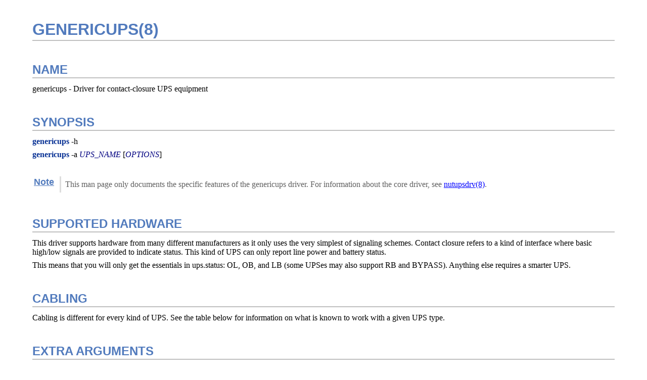

--- FILE ---
content_type: text/html; charset=utf-8
request_url: https://networkupstools.org/docs/man/genericups.html
body_size: 12784
content:
<?xml version="1.0" encoding="UTF-8"?>
<!DOCTYPE html PUBLIC "-//W3C//DTD XHTML 1.1//EN"
    "http://www.w3.org/TR/xhtml11/DTD/xhtml11.dtd">
<html xmlns="http://www.w3.org/1999/xhtml" xml:lang="en">
<head>
<meta http-equiv="Content-Type" content="application/xhtml+xml; charset=UTF-8" />
<meta name="generator" content="AsciiDoc 10.2.0" />
<title>GENERICUPS(8)</title>
<style type="text/css">
/* Shared CSS for AsciiDoc xhtml11 and html5 backends */

/* Default font. */
body {
  font-family: Georgia,serif;
}

/* Title font. */
h1, h2, h3, h4, h5, h6,
div.title, caption.title,
thead, p.table.header,
#toctitle,
#author, #revnumber, #revdate, #revremark,
#footer {
  font-family: Arial,Helvetica,sans-serif;
}

body {
  margin: 1em 5% 1em 5%;
}

a {
  color: blue;
  text-decoration: underline;
}
a:visited {
  color: fuchsia;
}

em {
  font-style: italic;
  color: navy;
}

strong {
  font-weight: bold;
  color: #083194;
}

h1, h2, h3, h4, h5, h6 {
  color: #527bbd;
  margin-top: 1.2em;
  margin-bottom: 0.5em;
  line-height: 1.3;
}

h1, h2, h3 {
  border-bottom: 2px solid silver;
}
h2 {
  padding-top: 0.5em;
}
h3 {
  float: left;
}
h3 + * {
  clear: left;
}
h5 {
  font-size: 1.0em;
}

div.sectionbody {
  margin-left: 0;
}

hr {
  border: 1px solid silver;
}

p {
  margin-top: 0.5em;
  margin-bottom: 0.5em;
}

ul, ol, li > p {
  margin-top: 0;
}
ul > li     { color: #aaa; }
ul > li > * { color: black; }

.monospaced, code, pre {
  font-family: "Courier New", Courier, monospace;
  font-size: inherit;
  color: navy;
  padding: 0;
  margin: 0;
}
pre {
  white-space: pre-wrap;
}

#author {
  color: #527bbd;
  font-weight: bold;
  font-size: 1.1em;
}
#email {
}
#revnumber, #revdate, #revremark {
}

#footer {
  font-size: small;
  border-top: 2px solid silver;
  padding-top: 0.5em;
  margin-top: 4.0em;
}
#footer-text {
  float: left;
  padding-bottom: 0.5em;
}
#footer-badges {
  float: right;
  padding-bottom: 0.5em;
}

#preamble {
  margin-top: 1.5em;
  margin-bottom: 1.5em;
}
div.imageblock, div.exampleblock, div.verseblock,
div.quoteblock, div.literalblock, div.listingblock, div.sidebarblock,
div.admonitionblock {
  margin-top: 1.0em;
  margin-bottom: 1.5em;
}
div.admonitionblock {
  margin-top: 2.0em;
  margin-bottom: 2.0em;
  margin-right: 10%;
  color: #606060;
}

div.content { /* Block element content. */
  padding: 0;
}

/* Block element titles. */
div.title, caption.title {
  color: #527bbd;
  font-weight: bold;
  text-align: left;
  margin-top: 1.0em;
  margin-bottom: 0.5em;
}
div.title + * {
  margin-top: 0;
}

td div.title:first-child {
  margin-top: 0.0em;
}
div.content div.title:first-child {
  margin-top: 0.0em;
}
div.content + div.title {
  margin-top: 0.0em;
}

div.sidebarblock > div.content {
  background: #ffffee;
  border: 1px solid #dddddd;
  border-left: 4px solid #f0f0f0;
  padding: 0.5em;
}

div.listingblock > div.content {
  border: 1px solid #dddddd;
  border-left: 5px solid #f0f0f0;
  background: #f8f8f8;
  padding: 0.5em;
}

div.quoteblock, div.verseblock {
  padding-left: 1.0em;
  margin-left: 1.0em;
  margin-right: 10%;
  border-left: 5px solid #f0f0f0;
  color: #888;
}

div.quoteblock > div.attribution {
  padding-top: 0.5em;
  text-align: right;
}

div.verseblock > pre.content {
  font-family: inherit;
  font-size: inherit;
}
div.verseblock > div.attribution {
  padding-top: 0.75em;
  text-align: left;
}
/* DEPRECATED: Pre version 8.2.7 verse style literal block. */
div.verseblock + div.attribution {
  text-align: left;
}

div.admonitionblock .icon {
  vertical-align: top;
  font-size: 1.1em;
  font-weight: bold;
  text-decoration: underline;
  color: #527bbd;
  padding-right: 0.5em;
}
div.admonitionblock td.content {
  padding-left: 0.5em;
  border-left: 3px solid #dddddd;
}

div.exampleblock > div.content {
  border-left: 3px solid #dddddd;
  padding-left: 0.5em;
}

div.imageblock div.content { padding-left: 0; }
span.image img { border-style: none; vertical-align: text-bottom; }
a.image:visited { color: white; }

dl {
  margin-top: 0.8em;
  margin-bottom: 0.8em;
}
dt {
  margin-top: 0.5em;
  margin-bottom: 0;
  font-style: normal;
  color: navy;
}
dd > *:first-child {
  margin-top: 0.1em;
}

ul, ol {
    list-style-position: outside;
}
ol.arabic {
  list-style-type: decimal;
}
ol.loweralpha {
  list-style-type: lower-alpha;
}
ol.upperalpha {
  list-style-type: upper-alpha;
}
ol.lowerroman {
  list-style-type: lower-roman;
}
ol.upperroman {
  list-style-type: upper-roman;
}

div.compact ul, div.compact ol,
div.compact p, div.compact p,
div.compact div, div.compact div {
  margin-top: 0.1em;
  margin-bottom: 0.1em;
}

tfoot {
  font-weight: bold;
}
td > div.verse {
  white-space: pre;
}

div.hdlist {
  margin-top: 0.8em;
  margin-bottom: 0.8em;
}
div.hdlist tr {
  padding-bottom: 15px;
}
dt.hdlist1.strong, td.hdlist1.strong {
  font-weight: bold;
}
td.hdlist1 {
  vertical-align: top;
  font-style: normal;
  padding-right: 0.8em;
  color: navy;
}
td.hdlist2 {
  vertical-align: top;
}
div.hdlist.compact tr {
  margin: 0;
  padding-bottom: 0;
}

.comment {
  background: yellow;
}

.footnote, .footnoteref {
  font-size: 0.8em;
}

span.footnote, span.footnoteref {
  vertical-align: super;
}

#footnotes {
  margin: 20px 0 20px 0;
  padding: 7px 0 0 0;
}

#footnotes div.footnote {
  margin: 0 0 5px 0;
}

#footnotes hr {
  border: none;
  border-top: 1px solid silver;
  height: 1px;
  text-align: left;
  margin-left: 0;
  width: 20%;
  min-width: 100px;
}

div.colist td {
  padding-right: 0.5em;
  padding-bottom: 0.3em;
  vertical-align: top;
}
div.colist td img {
  margin-top: 0.3em;
}

@media print {
  #footer-badges { display: none; }
}

#toc {
  margin-bottom: 2.5em;
}

#toctitle {
  color: #527bbd;
  font-size: 1.1em;
  font-weight: bold;
  margin-top: 1.0em;
  margin-bottom: 0.1em;
}

div.toclevel0, div.toclevel1, div.toclevel2, div.toclevel3, div.toclevel4 {
  margin-top: 0;
  margin-bottom: 0;
}
div.toclevel2 {
  margin-left: 2em;
  font-size: 0.9em;
}
div.toclevel3 {
  margin-left: 4em;
  font-size: 0.9em;
}
div.toclevel4 {
  margin-left: 6em;
  font-size: 0.9em;
}

span.aqua { color: aqua; }
span.black { color: black; }
span.blue { color: blue; }
span.fuchsia { color: fuchsia; }
span.gray { color: gray; }
span.green { color: green; }
span.lime { color: lime; }
span.maroon { color: maroon; }
span.navy { color: navy; }
span.olive { color: olive; }
span.purple { color: purple; }
span.red { color: red; }
span.silver { color: silver; }
span.teal { color: teal; }
span.white { color: white; }
span.yellow { color: yellow; }

span.aqua-background { background: aqua; }
span.black-background { background: black; }
span.blue-background { background: blue; }
span.fuchsia-background { background: fuchsia; }
span.gray-background { background: gray; }
span.green-background { background: green; }
span.lime-background { background: lime; }
span.maroon-background { background: maroon; }
span.navy-background { background: navy; }
span.olive-background { background: olive; }
span.purple-background { background: purple; }
span.red-background { background: red; }
span.silver-background { background: silver; }
span.teal-background { background: teal; }
span.white-background { background: white; }
span.yellow-background { background: yellow; }

span.big { font-size: 2em; }
span.small { font-size: 0.6em; }

span.underline { text-decoration: underline; }
span.overline { text-decoration: overline; }
span.line-through { text-decoration: line-through; }

div.unbreakable { page-break-inside: avoid; }


/*
 * xhtml11 specific
 *
 * */

div.tableblock {
  margin-top: 1.0em;
  margin-bottom: 1.5em;
}
div.tableblock > table {
  border: 3px solid #527bbd;
}
thead, p.table.header {
  font-weight: bold;
  color: #527bbd;
}
p.table {
  margin-top: 0;
}
/* Because the table frame attribute is overridden by CSS in most browsers. */
div.tableblock > table[frame="void"] {
  border-style: none;
}
div.tableblock > table[frame="hsides"] {
  border-left-style: none;
  border-right-style: none;
}
div.tableblock > table[frame="vsides"] {
  border-top-style: none;
  border-bottom-style: none;
}


/*
 * html5 specific
 *
 * */

table.tableblock {
  margin-top: 1.0em;
  margin-bottom: 1.5em;
}
thead, p.tableblock.header {
  font-weight: bold;
  color: #527bbd;
}
p.tableblock {
  margin-top: 0;
}
table.tableblock {
  border-width: 3px;
  border-spacing: 0px;
  border-style: solid;
  border-color: #527bbd;
  border-collapse: collapse;
}
th.tableblock, td.tableblock {
  border-width: 1px;
  padding: 4px;
  border-style: solid;
  border-color: #527bbd;
}

table.tableblock.frame-topbot {
  border-left-style: hidden;
  border-right-style: hidden;
}
table.tableblock.frame-sides {
  border-top-style: hidden;
  border-bottom-style: hidden;
}
table.tableblock.frame-none {
  border-style: hidden;
}

th.tableblock.halign-left, td.tableblock.halign-left {
  text-align: left;
}
th.tableblock.halign-center, td.tableblock.halign-center {
  text-align: center;
}
th.tableblock.halign-right, td.tableblock.halign-right {
  text-align: right;
}

th.tableblock.valign-top, td.tableblock.valign-top {
  vertical-align: top;
}
th.tableblock.valign-middle, td.tableblock.valign-middle {
  vertical-align: middle;
}
th.tableblock.valign-bottom, td.tableblock.valign-bottom {
  vertical-align: bottom;
}


/*
 * manpage specific
 *
 * */

body.manpage h1 {
  padding-top: 0.5em;
  padding-bottom: 0.5em;
  border-top: 2px solid silver;
  border-bottom: 2px solid silver;
}
body.manpage h2 {
  border-style: none;
}
body.manpage div.sectionbody {
  margin-left: 3em;
}

@media print {
  body.manpage div#toc { display: none; }
}


</style>
<script type="text/javascript">
/*<![CDATA[*/
var asciidoc = {  // Namespace.

/////////////////////////////////////////////////////////////////////
// Table Of Contents generator
/////////////////////////////////////////////////////////////////////

/* Author: Mihai Bazon, September 2002
 * http://students.infoiasi.ro/~mishoo
 *
 * Table Of Content generator
 * Version: 0.4
 *
 * Feel free to use this script under the terms of the GNU General Public
 * License, as long as you do not remove or alter this notice.
 */

 /* modified by Troy D. Hanson, September 2006. License: GPL */
 /* modified by Stuart Rackham, 2006, 2009. License: GPL */

// toclevels = 1..4.
toc: function (toclevels) {

  function getText(el) {
    var text = "";
    for (var i = el.firstChild; i != null; i = i.nextSibling) {
      if (i.nodeType == 3 /* Node.TEXT_NODE */) // IE doesn't speak constants.
        text += i.data;
      else if (i.firstChild != null)
        text += getText(i);
    }
    return text;
  }

  function TocEntry(el, text, toclevel) {
    this.element = el;
    this.text = text;
    this.toclevel = toclevel;
  }

  function tocEntries(el, toclevels) {
    var result = new Array;
    var re = new RegExp('[hH]([1-'+(toclevels+1)+'])');
    // Function that scans the DOM tree for header elements (the DOM2
    // nodeIterator API would be a better technique but not supported by all
    // browsers).
    var iterate = function (el) {
      for (var i = el.firstChild; i != null; i = i.nextSibling) {
        if (i.nodeType == 1 /* Node.ELEMENT_NODE */) {
          var mo = re.exec(i.tagName);
          if (mo && (i.getAttribute("class") || i.getAttribute("className")) != "float") {
            result[result.length] = new TocEntry(i, getText(i), mo[1]-1);
          }
          iterate(i);
        }
      }
    }
    iterate(el);
    return result;
  }

  var toc = document.getElementById("toc");
  if (!toc) {
    return;
  }

  // Delete existing TOC entries in case we're reloading the TOC.
  var tocEntriesToRemove = [];
  var i;
  for (i = 0; i < toc.childNodes.length; i++) {
    var entry = toc.childNodes[i];
    if (entry.nodeName.toLowerCase() == 'div'
     && entry.getAttribute("class")
     && entry.getAttribute("class").match(/^toclevel/))
      tocEntriesToRemove.push(entry);
  }
  for (i = 0; i < tocEntriesToRemove.length; i++) {
    toc.removeChild(tocEntriesToRemove[i]);
  }

  // Rebuild TOC entries.
  var entries = tocEntries(document.getElementById("content"), toclevels);
  for (var i = 0; i < entries.length; ++i) {
    var entry = entries[i];
    if (entry.element.id == "")
      entry.element.id = "_toc_" + i;
    var a = document.createElement("a");
    a.href = "#" + entry.element.id;
    a.appendChild(document.createTextNode(entry.text));
    var div = document.createElement("div");
    div.appendChild(a);
    div.className = "toclevel" + entry.toclevel;
    toc.appendChild(div);
  }
  if (entries.length == 0)
    toc.parentNode.removeChild(toc);
},


/////////////////////////////////////////////////////////////////////
// Footnotes generator
/////////////////////////////////////////////////////////////////////

/* Based on footnote generation code from:
 * http://www.brandspankingnew.net/archive/2005/07/format_footnote.html
 */

footnotes: function () {
  // Delete existing footnote entries in case we're reloading the footnodes.
  var i;
  var noteholder = document.getElementById("footnotes");
  if (!noteholder) {
    return;
  }
  var entriesToRemove = [];
  for (i = 0; i < noteholder.childNodes.length; i++) {
    var entry = noteholder.childNodes[i];
    if (entry.nodeName.toLowerCase() == 'div' && entry.getAttribute("class") == "footnote")
      entriesToRemove.push(entry);
  }
  for (i = 0; i < entriesToRemove.length; i++) {
    noteholder.removeChild(entriesToRemove[i]);
  }

  // Rebuild footnote entries.
  var cont = document.getElementById("content");
  var spans = cont.getElementsByTagName("span");
  var refs = {};
  var n = 0;
  for (i=0; i<spans.length; i++) {
    if (spans[i].className == "footnote") {
      n++;
      var note = spans[i].getAttribute("data-note");
      if (!note) {
        // Use [\s\S] in place of . so multi-line matches work.
        // Because JavaScript has no s (dotall) regex flag.
        note = spans[i].innerHTML.match(/\s*\[([\s\S]*)]\s*/)[1];
        spans[i].innerHTML =
          "[<a id='_footnoteref_" + n + "' href='#_footnote_" + n +
          "' title='View footnote' class='footnote'>" + n + "</a>]";
        spans[i].setAttribute("data-note", note);
      }
      noteholder.innerHTML +=
        "<div class='footnote' id='_footnote_" + n + "'>" +
        "<a href='#_footnoteref_" + n + "' title='Return to text'>" +
        n + "</a>. " + note + "</div>";
      var id =spans[i].getAttribute("id");
      if (id != null) refs["#"+id] = n;
    }
  }
  if (n == 0)
    noteholder.parentNode.removeChild(noteholder);
  else {
    // Process footnoterefs.
    for (i=0; i<spans.length; i++) {
      if (spans[i].className == "footnoteref") {
        var href = spans[i].getElementsByTagName("a")[0].getAttribute("href");
        href = href.match(/#.*/)[0];  // Because IE return full URL.
        n = refs[href];
        spans[i].innerHTML =
          "[<a href='#_footnote_" + n +
          "' title='View footnote' class='footnote'>" + n + "</a>]";
      }
    }
  }
},

install: function(toclevels) {
  var timerId;

  function reinstall() {
    asciidoc.footnotes();
    if (toclevels) {
      asciidoc.toc(toclevels);
    }
  }

  function reinstallAndRemoveTimer() {
    clearInterval(timerId);
    reinstall();
  }

  timerId = setInterval(reinstall, 500);
  if (document.addEventListener)
    document.addEventListener("DOMContentLoaded", reinstallAndRemoveTimer, false);
  else
    window.onload = reinstallAndRemoveTimer;
}

}
asciidoc.install();
/*]]>*/
</script>
<meta name="format-detection" content="telephone=no" />
<script type="text/javascript">
<!--
// @license magnet:?xt=urn:btih:d3d9a9a6595521f9666a5e94cc830dab83b65699&dn=expat.txt Expat
//
// AnchorJS - v5.0.0 - 2023-01-18
// https://www.bryanbraun.com/anchorjs/
// Copyright (c) 2023 Bryan Braun; Licensed MIT
//
// @license magnet:?xt=urn:btih:d3d9a9a6595521f9666a5e94cc830dab83b65699&dn=expat.txt Expat
-->
!function(A,e){"use strict";"function"==typeof define&&define.amd?define([],e):"object"==typeof module&&module.exports?module.exports=e():(A.AnchorJS=e(),A.anchors=new A.AnchorJS)}(globalThis,function(){"use strict";return function(A){function u(A){A.icon=Object.prototype.hasOwnProperty.call(A,"icon")?A.icon:"",A.visible=Object.prototype.hasOwnProperty.call(A,"visible")?A.visible:"hover",A.placement=Object.prototype.hasOwnProperty.call(A,"placement")?A.placement:"right",A.ariaLabel=Object.prototype.hasOwnProperty.call(A,"ariaLabel")?A.ariaLabel:"Anchor",A.class=Object.prototype.hasOwnProperty.call(A,"class")?A.class:"",A.base=Object.prototype.hasOwnProperty.call(A,"base")?A.base:"",A.truncate=Object.prototype.hasOwnProperty.call(A,"truncate")?Math.floor(A.truncate):64,A.titleText=Object.prototype.hasOwnProperty.call(A,"titleText")?A.titleText:""}function d(A){var e;if("string"==typeof A||A instanceof String)e=[].slice.call(document.querySelectorAll(A));else{if(!(Array.isArray(A)||A instanceof NodeList))throw new TypeError("The selector provided to AnchorJS was invalid.");e=[].slice.call(A)}return e}this.options=A||{},this.elements=[],u(this.options),this.add=function(A){var e,t,o,i,n,s,a,r,l,c,h,p=[];if(u(this.options),0!==(e=d(A=A||"h2, h3, h4, h5, h6")).length){for(null===document.head.querySelector("style.anchorjs")&&((A=document.createElement("style")).className="anchorjs",A.appendChild(document.createTextNode("")),void 0===(h=document.head.querySelector('[rel="stylesheet"],style'))?document.head.appendChild(A):document.head.insertBefore(A,h),A.sheet.insertRule(".anchorjs-link{opacity:0;text-decoration:none;-webkit-font-smoothing:antialiased;-moz-osx-font-smoothing:grayscale}",A.sheet.cssRules.length),A.sheet.insertRule(":hover>.anchorjs-link,.anchorjs-link:focus{opacity:1}",A.sheet.cssRules.length),A.sheet.insertRule("[data-anchorjs-icon]::after{content:attr(data-anchorjs-icon)}",A.sheet.cssRules.length),A.sheet.insertRule('@font-face{font-family:anchorjs-icons;src:url([data-uri]) format("truetype")}',A.sheet.cssRules.length)),h=document.querySelectorAll("[id]"),t=[].map.call(h,function(A){return A.id}),i=0;i<e.length;i++)if(this.hasAnchorJSLink(e[i]))p.push(i);else{if(e[i].hasAttribute("id"))o=e[i].getAttribute("id");else if(e[i].hasAttribute("data-anchor-id"))o=e[i].getAttribute("data-anchor-id");else{for(r=a=this.urlify(e[i].textContent),s=0;n=t.indexOf(r=void 0!==n?a+"-"+s:r),s+=1,-1!==n;);n=void 0,t.push(r),e[i].setAttribute("id",r),o=r}(l=document.createElement("a")).className="anchorjs-link "+this.options.class,l.setAttribute("aria-label",this.options.ariaLabel),l.setAttribute("data-anchorjs-icon",this.options.icon),this.options.titleText&&(l.title=this.options.titleText),c=document.querySelector("base")?window.location.pathname+window.location.search:"",c=this.options.base||c,l.href=c+"#"+o,"always"===this.options.visible&&(l.style.opacity="1"),""===this.options.icon&&(l.style.font="1em/1 anchorjs-icons","left"===this.options.placement)&&(l.style.lineHeight="inherit"),"left"===this.options.placement?(l.style.position="absolute",l.style.marginLeft="-1.25em",l.style.paddingRight=".25em",l.style.paddingLeft=".25em",e[i].insertBefore(l,e[i].firstChild)):(l.style.marginLeft=".1875em",l.style.paddingRight=".1875em",l.style.paddingLeft=".1875em",e[i].appendChild(l))}for(i=0;i<p.length;i++)e.splice(p[i]-i,1);this.elements=this.elements.concat(e)}return this},this.remove=function(A){for(var e,t,o=d(A),i=0;i<o.length;i++)(t=o[i].querySelector(".anchorjs-link"))&&(-1!==(e=this.elements.indexOf(o[i]))&&this.elements.splice(e,1),o[i].removeChild(t));return this},this.removeAll=function(){this.remove(this.elements)},this.urlify=function(A){var e=document.createElement("textarea");return e.innerHTML=A,A=e.value,this.options.truncate||u(this.options),A.trim().replace(/'/gi,"").replace(/[& +$,:;=?@"#{}|^~[`%!'<>\]./()*\\\n\t\b\v\u00A0]/g,"-").replace(/-{2,}/g,"-").substring(0,this.options.truncate).replace(/^-+|-+$/gm,"").toLowerCase()},this.hasAnchorJSLink=function(A){var e=A.firstChild&&-1<(" "+A.firstChild.className+" ").indexOf(" anchorjs-link "),A=A.lastChild&&-1<(" "+A.lastChild.className+" ").indexOf(" anchorjs-link ");return e||A||!1}}});
<!--
// @license-end
-->
</script>
<style type="text/css">
a.anchorjs-link {
  color: inherit;
  text-decoration: inherit;
}
a.anchorjs-link:visited {
  color: inherit;
  text-decoration: inherit;
}
</style>
</head>
<body class="article">
<div id="header">
<h1>GENERICUPS(8)</h1>
</div>
<div id="content">
<div class="sect1">
<h2 id="_name">NAME</h2>
<div class="sectionbody">
<div class="paragraph"><p>genericups - Driver for contact-closure UPS equipment</p></div>
</div>
</div>
<div class="sect1">
<h2 id="_synopsis">SYNOPSIS</h2>
<div class="sectionbody">
<div class="paragraph"><p><strong>genericups</strong> -h</p></div>
<div class="paragraph"><p><strong>genericups</strong> -a <em>UPS_NAME</em> [<em>OPTIONS</em>]</p></div>
<div class="admonitionblock">
<table><tr>
<td class="icon">
<div class="title">Note</div>
</td>
<td class="content">This man page only documents the specific features of the genericups
driver.  For information about the core driver, see <a href="nutupsdrv.html">nutupsdrv(8)</a>.</td>
</tr></table>
</div>
</div>
</div>
<div class="sect1">
<h2 id="_supported_hardware">SUPPORTED HARDWARE</h2>
<div class="sectionbody">
<div class="paragraph"><p>This driver supports hardware from many different manufacturers as it only
uses the very simplest of signaling schemes.  Contact closure refers to a
kind of interface where basic high/low signals are provided to indicate
status.  This kind of UPS can only report line power and battery status.</p></div>
<div class="paragraph"><p>This means that you will only get the essentials in ups.status: OL, OB,
and LB (some UPSes may also support RB and BYPASS).  Anything else requires
a smarter UPS.</p></div>
</div>
</div>
<div class="sect1">
<h2 id="_cabling">CABLING</h2>
<div class="sectionbody">
<div class="paragraph"><p>Cabling is different for every kind of UPS.  See the table below for
information on what is known to work with a given UPS type.</p></div>
</div>
</div>
<div class="sect1">
<h2 id="_extra_arguments">EXTRA ARGUMENTS</h2>
<div class="sectionbody">
<div class="paragraph"><p>This driver supports the following settings in the <a href="ups.conf.html">ups.conf(5)</a>:</p></div>
<div class="dlist"><dl>
<dt class="hdlist1">
upstype=<em>type</em>
</dt>
<dd>
<p>
Required.  Configures the driver for a specific kind of UPS.  See the
<a href="#_ups_types">UPS Types</a> section below for more information on which entries
are available.
</p>
</dd>
<dt class="hdlist1">
mfr=<em>string</em>
</dt>
<dd>
<p>
Optional.  The very nature of a generic UPS driver sometimes means that
the stock manufacturer data has no relation to the actual hardware that is
attached.  With the <code>mfr</code> setting, you can change the value that is seen by
clients that monitor this UPS.
</p>
</dd>
<dt class="hdlist1">
model=<em>string</em>
</dt>
<dd>
<p>
Optional.  This is like <code>mfr</code> above, but it overrides the model string
instead.
</p>
</dd>
<dt class="hdlist1">
serial=<em>string</em>
</dt>
<dd>
<p>
Optional.  This is like <code>mfr</code> above and intended to record the identification
string of the UPS. It is titled "serial" because usually this string is
referred to as the serial number.
</p>
</dd>
<dt class="hdlist1">
sdtime=<em>value</em>
</dt>
<dd>
<p>
Optional.  The driver will sleep for this many seconds after setting the
shutdown signal.  This is necessary for some hardware which requires a
sustained level to activate the shutdown sequence.
</p>
<div class="paragraph"><p>The default behavior of the driver is to exit immediately.  If this
doesn&#8217;t reliably trigger a shutdown in your UPS hardware, use this
setting to give it more time to react.</p></div>
</dd>
</dl></div>
<div class="admonitionblock">
<table><tr>
<td class="icon">
<div class="title">Note</div>
</td>
<td class="content">Very large values for <code>sdtime</code> may create warnings from upsdrvctl if
it gets tired of waiting for the driver to return.</td>
</tr></table>
</div>
</div>
</div>
<div class="sect1">
<h2 id="_custom_configurations">CUSTOM CONFIGURATIONS</h2>
<div class="sectionbody">
<div class="paragraph"><p>You may override the values for <code>CP</code>, <code>OL</code>, <code>LB</code>, and <code>SD</code> by defining them in
the <a href="ups.conf.html">ups.conf(5)</a> after the <code>upstype</code> setting.</p></div>
<div class="paragraph"><p>For example, to set the cable power to <code>DTR</code> and the low battery value to
<code>DCD</code>, it would look like this:</p></div>
<div class="listingblock">
<div class="content">
<pre><code>        CP = DTR

        LB = DCD</code></pre>
</div></div>
<div class="paragraph"><p>Recognized values for input lines are <code>CTS</code>, <code>DCD</code>, and <code>RNG</code>.  Recognized
values for output lines are <code>DTR</code>, <code>RTS</code>, and <code>ST</code>.  See below for more about
what these signals mean.</p></div>
<div class="paragraph"><p>These values may be negated for active low signals.  That is, <code>LB=-DCD</code>
recognizes a low battery condition when <code>DCD</code> is not held high.</p></div>
</div>
</div>
<div class="sect1">
<h2 id="_type_information">TYPE INFORMATION</h2>
<div class="sectionbody">
<div class="paragraph"><p>The essence of a UPS definition in this driver is how it uses the serial
lines that are available.  These are the abbreviations you will see below:</p></div>
<div class="dlist"><dl>
<dt class="hdlist1">
OL
</dt>
<dd>
<p>
On line (no power failure) (opposite of <em>OB</em>&#8201;&#8212;&#8201;on battery)
</p>
</dd>
<dt class="hdlist1">
LB
</dt>
<dd>
<p>
Low battery
</p>
</dd>
<dt class="hdlist1">
RB
</dt>
<dd>
<p>
Replace battery
</p>
</dd>
<dt class="hdlist1">
BYPASS
</dt>
<dd>
<p>
Battery bypass active or no battery installed
</p>
</dd>
<dt class="hdlist1">
SD
</dt>
<dd>
<p>
Shutdown load
</p>
</dd>
<dt class="hdlist1">
CP
</dt>
<dd>
<p>
Cable power (must be present for cable to have valid reading)
</p>
</dd>
<dt class="hdlist1">
CTS
</dt>
<dd>
<p>
Clear to Send.  Received from the UPS.
</p>
</dd>
<dt class="hdlist1">
RTS
</dt>
<dd>
<p>
Ready to Send.  Sent by the PC.
</p>
</dd>
<dt class="hdlist1">
DCD
</dt>
<dd>
<p>
Data Carrier Detect.  Received from the UPS.
</p>
</dd>
<dt class="hdlist1">
RNG
</dt>
<dd>
<p>
Ring indicate.  Received from the UPS.
</p>
</dd>
<dt class="hdlist1">
DTR
</dt>
<dd>
<p>
Data Terminal Ready.  Sent by the PC.
</p>
</dd>
<dt class="hdlist1">
DSR
</dt>
<dd>
<p>
Data Set Ready.  Received from the UPS.
</p>
</dd>
<dt class="hdlist1">
ST
</dt>
<dd>
<p>
Send a BREAK on the transmit data line
</p>
</dd>
<dt class="hdlist1">
NULL
</dt>
<dd>
<p>
Disable this signal.  Disabled signal will always be low except for <em>OL</em>
       which will always be high.
</p>
</dd>
<dt class="hdlist1">
none
</dt>
<dd>
<p>
Alias to <code>NULL</code> which matches some other documentation.
</p>
</dd>
</dl></div>
<div class="paragraph"><p>A <code>-</code> in front of a signal name (like <code>-RNG</code>) means that the indicated
condition is signaled with an active low signal.  For example, <code>[LB=-RNG]</code>
means the battery is low when the ring indicate line goes low, and that
the battery is OK when that line is held high.</p></div>
</div>
</div>
<div class="sect1">
<h2 id="_ups_types">UPS TYPES</h2>
<div class="sectionbody">
<div class="paragraph"><p>0 = UPSonic LAN Saver 600</p></div>
<div class="literalblock">
<div class="content">
<pre><code>[CP=DTR+RTS] [OL=-CTS] [LB=DCD] [SD=DTR]</code></pre>
</div></div>
<div class="paragraph"><p>1 = APC Back-UPS/Back-UPS Pro/Smart-UPS with 940-0095A/C cable</p></div>
<div class="literalblock">
<div class="content">
<pre><code>[CP=DTR] [OL=-RNG] [LB=DCD] [SD=RTS]</code></pre>
</div></div>
<div class="paragraph"><p>2 = APC Back-UPS/Back-UPS Pro/Smart-UPS with 940-0020B cable
(Note: Type 2 has also been reported to work with the 940-0020C cable).</p></div>
<div class="literalblock">
<div class="content">
<pre><code>[CP=RTS] [OL=-CTS] [LB=DCD] [SD=DTR+RTS]</code></pre>
</div></div>
<div class="paragraph"><p>3 = PowerTech Comp1000 with DTR cable power</p></div>
<div class="literalblock">
<div class="content">
<pre><code>[CP=DTR] [OL=CTS] [LB=DCD] [SD=DTR+RTS]</code></pre>
</div></div>
<div class="paragraph"><p>4 = Generic RUPS Model</p></div>
<div class="literalblock">
<div class="content">
<pre><code>[CP=RTS] [OL=CTS] [LB=-DCD] [SD=-RTS]</code></pre>
</div></div>
<div class="paragraph"><p>5 = Tripp Lite UPS with Lan2.2 interface (black 73-0844 cable)</p></div>
<div class="literalblock">
<div class="content">
<pre><code>[CP=DTR] [OL=CTS] [LB=-DCD] [SD=DTR+RTS]</code></pre>
</div></div>
<div class="paragraph"><p>6 = Best Patriot with INT51 cable</p></div>
<div class="literalblock">
<div class="content">
<pre><code>[CP=DTR] [OL=CTS] [LB=-DCD] [SD=RTS]</code></pre>
</div></div>
<div class="paragraph"><p>7 = CyberPower Power99
    Also Upsonic Power Guardian PG-500, Belkin Belkin Home Office,
    F6H350-SER, F6H500-SER, F6H650-SER, Eaton Management Card Contact&#8201;&#8212;&#8201;Config3
    with cable 66033 (shutdown does not work)</p></div>
<div class="literalblock">
<div class="content">
<pre><code>[CP=RTS] [OL=CTS] [LB=-DCD] [SD=DTR]</code></pre>
</div></div>
<div class="paragraph"><p>8 = Nitram Elite 500</p></div>
<div class="literalblock">
<div class="content">
<pre><code>[CP=DTR] [OL=CTS] [LB=-DCD] [SD=???]</code></pre>
</div></div>
<div class="paragraph"><p>9 = APC Back-UPS/Back-UPS Pro/Smart-UPS with 940-0023A cable</p></div>
<div class="literalblock">
<div class="content">
<pre><code>[CP=none] [OL=-DCD] [LB=CTS] [SD=RTS]</code></pre>
</div></div>
<div class="paragraph"><p>10 = Victron Lite with crack cable</p></div>
<div class="literalblock">
<div class="content">
<pre><code>[CP=RTS] [OL=CTS] [LB=-DCD] [SD=DTR]</code></pre>
</div></div>
<div class="paragraph"><p>11 = Powerware 3115</p></div>
<div class="literalblock">
<div class="content">
<pre><code>[CP=DTR] [OL=-CTS] [LB=-DCD] [SD=ST]</code></pre>
</div></div>
<div class="paragraph"><p>12 = APC Back-UPS Office with 940-0119A cable</p></div>
<div class="literalblock">
<div class="content">
<pre><code>[CP=RTS] [OL=-CTS] [LB=DCD] [SD=DTR]</code></pre>
</div></div>
<div class="paragraph"><p>13 = RPT Repoteck RPT-800A/RPT-162A</p></div>
<div class="literalblock">
<div class="content">
<pre><code>[CP=DTR+RTS] [OL=DCD] [LB=-CTS] [SD=ST]</code></pre>
</div></div>
<div class="paragraph"><p>14 = Online P-series</p></div>
<div class="literalblock">
<div class="content">
<pre><code>[CP=DTR] [OL=DCD] [LB=-CTS] [SD=RTS]</code></pre>
</div></div>
<div class="paragraph"><p>15 = Powerware 5119, 5125</p></div>
<div class="literalblock">
<div class="content">
<pre><code>[CP=DTR] [OL=CTS] [LB=-DCD] [SD=ST]</code></pre>
</div></div>
<div class="paragraph"><p>16 = Nitram Elite 2002</p></div>
<div class="literalblock">
<div class="content">
<pre><code>[CP=DTR+RTS] [OL=CTS] [LB=-DCD] [SD=???]</code></pre>
</div></div>
<div class="paragraph"><p>17 = PowerKinetics 9001</p></div>
<div class="literalblock">
<div class="content">
<pre><code>[CP=DTR] [OL=CTS] [LB=-DCD] [SD=???]</code></pre>
</div></div>
<div class="paragraph"><p>18 = TrippLite Omni 450LAN with Martin&#8217;s cabling</p></div>
<div class="literalblock">
<div class="content">
<pre><code>[CP=DTR] [OL=CTS] [LB=DCD] [SD=none]</code></pre>
</div></div>
<div class="paragraph"><p>19 = Fideltronic Ares Series</p></div>
<div class="literalblock">
<div class="content">
<pre><code>[CP=DTR] [OL=CTS] [LB=-DCD] [SD=RTS]</code></pre>
</div></div>
<div class="paragraph"><p>20 = Powerware 5119 RM (check <code>docs/cables/powerware.txt</code> in NUT sources)</p></div>
<div class="literalblock">
<div class="content">
<pre><code>[CP=DTR] [OL=-CTS] [LB=DCD] [SD=ST]</code></pre>
</div></div>
<div class="paragraph"><p>21 = Generic RUPS 2000 (Megatec M2501 cable)</p></div>
<div class="literalblock">
<div class="content">
<pre><code>[CP=RTS] [OL=CTS] [LB=-DCD] [SD=RTS+DTR]</code></pre>
</div></div>
<div class="paragraph"><p>22 = Gamatronic All models with alarm interface
     (also CyberPower SL series)</p></div>
<div class="literalblock">
<div class="content">
<pre><code>[CP=RTS] [OL=CTS] [LB=-DCD] [SD=DTR]</code></pre>
</div></div>
<div class="paragraph"><p>23 = Generic FTTx (Fiber to the x) battery backup
     with 4-wire telemetry interface</p></div>
<div class="literalblock">
<div class="content">
<pre><code>[CP=RTS] [OL=CTS] [LB=-DCD] [RB=-RNG] [BYPASS=-DSR] [SD=none]</code></pre>
</div></div>
</div>
</div>
<div class="sect1">
<h2 id="_similar_models">SIMILAR MODELS</h2>
<div class="sectionbody">
<div class="paragraph"><p>Many different UPS companies make models with similar interfaces.  The
RUPS cable seems to be especially popular in the "power strip" variety of
UPS found in office supply stores.  If your UPS works with an entry in the
table above, but the model or manufacturer information don&#8217;t match,
don&#8217;t despair.  You can fix that easily by using the <code>mfr</code> and <code>model</code>
variables documented above in your <a href="ups.conf.html">ups.conf(5)</a>.</p></div>
</div>
</div>
<div class="sect1">
<h2 id="_testing_compatibility">TESTING COMPATIBILITY</h2>
<div class="sectionbody">
<div class="paragraph"><p>If your UPS isn&#8217;t listed above, you can try going through the list until
you find one that works.  There is a lot of cable and interface reuse in
the UPS world, and you may find a match.</p></div>
<div class="paragraph"><p>To do this, first make sure nothing important is plugged into the
outlets on the UPS, as you may inadvertently switch it off.  Definitely
make sure that the computer you&#8217;re using is not plugged into that UPS.
Plug in something small like a lamp so you know when power is being
supplied to the outlets.</p></div>
<div class="paragraph"><p>Now, you can either attempt to make an educated guess based on the
documentation your manufacturer has provided (if any), or just start
going down the list.</p></div>
<div class="sect2">
<h3 id="_step_1">Step 1</h3>
<div class="paragraph"><p>Pick a driver to try from the list (run <code>genericups -h</code>) and go to step 2.</p></div>
</div>
<div class="sect2">
<h3 id="_step_2">Step 2</h3>
<div class="paragraph"><p>Start the driver with the type you want to try, e.g.:</p></div>
<div class="literalblock">
<div class="content">
<pre><code>genericups -x upstype=n /dev/port</code></pre>
</div></div>
<div class="paragraph"><p>Let <a href="upsd.html">upsd(8)</a> sync up (watch the syslog), and then run <a href="upsc.html">upsc(8)</a>
to see what it found.  If the <code>STATUS</code> is correct (should be "OL" for online),
continue to <a href="#_step_3">Step 3</a>, otherwise go back to step 1.</p></div>
<div class="paragraph"><p>Alternatively, you can run <code>genericups</code> in debug mode, e.g.:</p></div>
<div class="literalblock">
<div class="content">
<pre><code>genericups -DDDDD -x upstype=n /dev/port</code></pre>
</div></div>
<div class="paragraph"><p>In this mode it will be running in the foreground and continuously
display the line and battery status of the UPS.</p></div>
</div>
<div class="sect2">
<h3 id="_step_3">Step 3</h3>
<div class="paragraph"><p>Disconnect the UPS from the wall/mains power.  This is easiest if you
have a switched outlet in between it and the wall, but you can also just
pull the plug to test.  The lamp should stay lit, and the status should
switch to "OB".  If the lamp went out or the status didn&#8217;t go to "OB"
within about 15 seconds, go to <a href="#_step_1">Step 1</a>.  Otherwise, continue
to <a href="#_step_4">Step 4</a>.</p></div>
</div>
<div class="sect2">
<h3 id="_step_4">Step 4</h3>
<div class="paragraph"><p>At this point, we know that OL and OB work.  If nothing else beyond
this point works, you at least know what your OL/OB value should be.</p></div>
<div class="paragraph"><p>Wait for the UPS to start complaining about a low battery.  Depending on
the size of your UPS battery and the lamp&#8217;s bulb, this could take
awhile.  It should start complaining audibly at some point.  When this
happens, STATUS should show "OB LB" within 15 seconds.  If not, go to
<a href="#_step_1">Step 1</a>, otherwise continue to <a href="#_step_5">Step 5</a>.</p></div>
</div>
<div class="sect2">
<h3 id="_step_5">Step 5</h3>
<div class="paragraph"><p>So far: OL works, OB works, and LB works.</p></div>
<div class="paragraph"><p>With the UPS running on battery, run the genericups driver with the -k
switch to shut it down.</p></div>
<div class="literalblock">
<div class="content">
<pre><code>genericups -x upstype=n -k /dev/port</code></pre>
</div></div>
<div class="paragraph"><p>If the UPS turns off the lamp, you&#8217;re done.  At this point, you have
verified that the shutdown sequence actually does what you want.  You
can start using the genericups driver with this type number for normal
operations.</p></div>
<div class="paragraph"><p>You should use your findings to add a section to your ups.conf.
Here is a quick example:</p></div>
<div class="literalblock">
<div class="content">
<pre><code>[myups]
        driver = genericups
        port = /dev/ttyS0
        upstype = 1</code></pre>
</div></div>
<div class="paragraph"><p>Change the port and upstype values to match your system.</p></div>
</div>
</div>
</div>
<div class="sect1">
<h2 id="_new_support">NEW SUPPORT</h2>
<div class="sectionbody">
<div class="paragraph"><p>If the above testing sequence fails, you will probably need to create a
new entry to support your hardware.  All UPS types are determined from the
table in the <code>genericups.h</code> file in the source tree.</p></div>
<div class="paragraph"><p>On a standard 9 pin serial port, there are 6 lines that are used as the
standard "high/low" signal levels.  4 of them are incoming (to the PC,
from the UPS), and the other 2 are outgoing (to the UPS, from the PC).
The other 3 are the receive/transmit lines and the ground.</p></div>
<div class="paragraph"><p>Be aware that many manufacturers remap pins within the cable.  If you have
any doubts, a quick check with a multimeter should confirm whether the
cable is straight-through or not.  Another thing to keep in mind is that
some cables have electronics in them to do special things.  Some have
resistors and transistors on board to change behavior depending on what&#8217;s
being supplied by the PC.</p></div>
</div>
</div>
<div class="sect1">
<h2 id="_specific_model_notes">SPECIFIC MODEL NOTES</h2>
<div class="sectionbody">
<div class="paragraph"><p>These have been contributed by users of this driver.</p></div>
<div class="paragraph"><p>The Centralion CL series may power down the load if the driver starts up
with the UPS running on battery as the default line settings contain the
shutdown sequence.  - Neil Muller</p></div>
<div class="paragraph"><p>The Tripp-Lite Internet Office 700 must be used with the black 73-0844
cable instead of the gray 73-0743 cable.  This entry should work with any
of their models with the Lan 2.2 interface&#8201;&#8212;&#8201;see the sticker by the DB9
connector on the UPS.  - Stephen Brown</p></div>
<div class="paragraph"><p>Type 5 should work with the Tripp-Lite Lan 2.1 interface and the 73-0724
cable.  This was tested with the OmniSmart 675 PNP on Red Hat 7.2.  - Q
Giese</p></div>
<div class="paragraph"><p>Types 7 and 10 should both work with the PhoenixTec A1000.</p></div>
</div>
</div>
<div class="sect1">
<h2 id="_bugs">BUGS</h2>
<div class="sectionbody">
<div class="paragraph"><p>There is no way to reliably detect a contact-closure UPS.  This means the
driver will start up happily even if no UPS is detected.  It also means
that if the connection between the UPS and computer is interrupted, you
may not be able to sense this in software.</p></div>
<div class="paragraph"><p>Most contact-closure UPSes will not power down the load if the line power
is present.  This can create a race when using secondary <a href="upsmon.html">upsmon(8)</a>
systems.  See the <a href="upsmon.html">upsmon(8)</a> man page for more information.</p></div>
<div class="paragraph"><p>The solution to both of these problems is to upgrade to a smart protocol
UPS of some kind that allows detection and proper load cycling on command.</p></div>
</div>
</div>
<div class="sect1">
<h2 id="_see_also">SEE ALSO</h2>
<div class="sectionbody">
<div class="sect2">
<h3 id="_the_core_driver">The core driver</h3>
<div class="paragraph"><p><a href="nutupsdrv.html">nutupsdrv(8)</a></p></div>
</div>
<div class="sect2">
<h3 id="_internet_resources">Internet resources:</h3>
<div class="paragraph"><p>The NUT (Network UPS Tools) home page: <a href="https://www.networkupstools.org/">https://www.networkupstools.org/</a></p></div>
</div>
</div>
</div>
</div>
<div id="footnotes"><hr /></div>
<div id="footer">
<div id="footer-text">
Last updated 2026-01-20 02:53:19 UTC -- Network UPS Tools 2.8.4.1219
<script type="text/javascript">anchors.add();</script>
</div>
</div>
</body>
</html>
